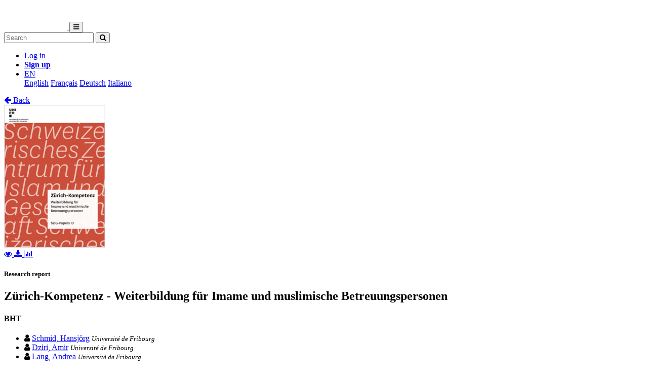

--- FILE ---
content_type: text/html; charset=utf-8
request_url: https://folia.unifr.ch/unifr/documents/326054
body_size: 6271
content:




<!DOCTYPE html>
<html 
  lang="en" dir="ltr"
>


<head>
  

<script async src="https://www.googletagmanager.com/gtag/js?id=UA-1831395-15"></script>
<script>
  window.dataLayer = window.dataLayer || [];
  function gtag() { dataLayer.push(arguments); }
  gtag('js', new Date());

  gtag('config', 'UA-1831395-15');
</script>


  <meta charset="utf-8">
  <meta http-equiv="X-UA-Compatible" content="IE=edge">
  <meta name="viewport" content="width=device-width, initial-scale=1">
  <meta name="description" content="The SONAR project aims to create a scholarly archive that collects, promotes and preserves the publications of authors affiliated with Swiss public research institutions.">
  
  
  <title>Zürich-Kompetenz - Weiterbildung für Imame und muslimische Betreuungspersonen | FOLIA - Fribourg Open Library and Archive</title>
  
  <meta name="msapplication-TileColor" content="#ffffff">
  <meta name="msapplication-TileImage" content="/static/ms-icon-144x144.png">
  <meta name="theme-color" content="#ffffff">
  <link rel="apple-touch-icon" sizes="57x57" href="/static/apple-icon-57x57.png">
  <link rel="apple-touch-icon" sizes="60x60" href="/static/apple-icon-60x60.png">
  <link rel="apple-touch-icon" sizes="72x72" href="/static/apple-icon-72x72.png">
  <link rel="apple-touch-icon" sizes="76x76" href="/static/apple-icon-76x76.png">
  <link rel="apple-touch-icon" sizes="114x114" href="/static/apple-icon-114x114.png">
  <link rel="apple-touch-icon" sizes="120x120" href="/static/apple-icon-120x120.png">
  <link rel="apple-touch-icon" sizes="144x144" href="/static/apple-icon-144x144.png">
  <link rel="apple-touch-icon" sizes="152x152" href="/static/apple-icon-152x152.png">
  <link rel="apple-touch-icon" sizes="180x180" href="/static/apple-icon-180x180.png">
  <link rel="icon" type="image/png" sizes="192x192" href="/static/android-icon-192x192.png">
  <link rel="icon" type="image/png" sizes="32x32" href="/static/favicon-32x32.png">
  <link rel="icon" type="image/png" sizes="96x96" href="/static/favicon-96x96.png">
  <link rel="icon" type="image/png" sizes="16x16" href="/static/favicon-16x16.png">
  <link rel="manifest" href="/static/manifest.json">
  <link rel="apple-touch-icon-precomposed" sizes="144x144"
    href="/static/apple-touch-icon-144-precomposed.png">
  <link rel="apple-touch-icon-precomposed" sizes="114x114"
    href="/static/apple-touch-icon-114-precomposed.png">
  <link rel="apple-touch-icon-precomposed" sizes="72x72"
    href="/static/apple-touch-icon-72-precomposed.png">
  <link rel="apple-touch-icon-precomposed" sizes="57x57"
    href="/static/apple-touch-icon-57-precomposed.png">
  <style>
    @layer bootstrap, theme, sonar-ui, primeng, utilities;
  </style>
  <link rel="stylesheet" href="/static/dist/css/unifr-theme.428bed7de6327cf8717a.css" />
  <link rel="preconnect" href="https://fonts.gstatic.com">
  <link
    href="https://fonts.googleapis.com/css2?family=Roboto+Condensed:wght@300;700&family=Roboto:wght@300;700&display=swap"
    rel="stylesheet">
  <link rel="stylesheet" href="https://cdnjs.cloudflare.com/ajax/libs/font-awesome/4.7.0/css/font-awesome.min.css"
    integrity="sha512-SfTiTlX6kk+qitfevl/7LibUOeJWlt9rbyDn92a1DqWOw9vWG2MFoays0sgObmWazO5BQPiFucnnEAjpAB+/Sw=="
    crossorigin="anonymous">
<!-- Schema.org in JSON_LD -->
<script type="application/ld+json">
  {"@type": "Report", "@context": "http://schema.org/", "@id": "https://folia.unifr.ch/global/documents/326054", "name": "Z\u00fcrich-Kompetenz - Weiterbildung f\u00fcr Imame und muslimische Betreuungspersonen", "inLanguage": "ger", "creator": [{"@type": "Person", "name": "Schmid, Hansj\u00f6rg"}, {"@type": "Person", "name": "Dziri, Amir"}, {"@type": "Person", "name": "Lang, Andrea"}], "headline": "Z\u00fcrich-Kompetenz - Weiterbildung f\u00fcr Imame und muslimische Betreuungspersonen", "datePublished": "2023", "url": ["https://folia.unifr.ch/documents/326054/files/szig_themenheft_zrich-kompetenz.pdf"], "keywords": ["Weiterbildung", "Z\u00fcrich", "Imame", "muslimische Betreuungspersonen", "Anerkennung"], "identifier": "https://folia.unifr.ch/global/documents/326054", "license": "CC BY-NC", "image": "https://folia.unifr.ch/documents/326054/files/szig_themenheft_zrich-kompetenz-pdf.jpg"}
</script>

<link rel="stylesheet" href="https://cdn.jsdelivr.net/npm/katex@0.16.22/dist/katex.min.css" integrity="sha384-5TcZemv2l/9On385z///+d7MSYlvIEw9FuZTIdZ14vJLqWphw7e7ZPuOiCHJcFCP" crossorigin="anonymous">
<style>
  .katex-display {
    display: inline-block !important;
    margin: 0 0.4rem 0 0 !important;
  }
</style>

<!-- Google Scholar -->
<meta name="citation_title" content="Zürich-Kompetenz - Weiterbildung für Imame und muslimische Betreuungspersonen">
<meta name="citation_language" content="de">
<meta name="citation_publication_date" content="2023">
<meta name="citation_keywords" content="Weiterbildung ; Zürich ; Imame ; muslimische Betreuungspersonen ; Anerkennung">
<meta name="citation_pdf_url" content="https://folia.unifr.ch/documents/326054/files/szig_themenheft_zrich-kompetenz.pdf">
<meta name="citation_online_date" content="2023">
<meta name="citation_author" content="Schmid, Hansjörg">
<meta name="citation_author" content="Dziri, Amir">
<meta name="citation_author" content="Lang, Andrea">
<meta name="citation_doi" content="10.51363/unifr.szigp.2023.013d">
<meta name="citation_abstract_html_url" content="https://folia.unifr.ch/global/documents/326054">


  
  <base href="/">
  
</head>

<body 
  itemscope itemtype="http://schema.org/WebPage" data-spy="scroll" data-target=".scrollspy-target">
  <!--[if lt IE 8]>
          <p class="browserupgrade">You are using an <strong>outdated</strong> browser. Please <a href="http://browsehappy.com/">upgrade your browser</a> to improve your experience.</p>
        <![endif]-->
  <header>
    
<nav class="navbar navbar-expand-lg bg-organisation">
  <div class="container">
    
    
    <a class="navbar-brand" href="/unifr">
      
      
      
      <img src="/organisations/unifr/files/logo_unifr_hepfr.png" alt="Organisation logo" height="50"
        class="d-inline-block align-top mr-3 my-2" alt="">
      
      
    </a>
    
    <button class="ml-auto navbar-toggler" type="button" data-toggle="collapse" data-target="#navbarSupportedContent"
      aria-controls="navbarSupportedContent" aria-expanded="false" aria-label="Toggle navigation">
      <i class="fa fa-bars p-1"></i>
    </button>
    <div class="collapse navbar-collapse" id="navbarSupportedContent">
      
      
      <form
        action="/unifr/search/documents"
        class="form-inline my-2 my-lg-0 ml-lg-3">
        <input name="q" class="form-control  mr-sm-2"
          type="search" placeholder="Search" aria-label="Search"
          value="">
        <button class="btn btn-outline-light btn-sm my-2 my-sm-0" type="submit"
          aria-label="Search">
          <i class="fa fa-search"></i>
        </button>
      </form>
      
      
      <ul class="navbar-nav ml-auto">
        <li class="nav-item px-3">
          <a class="nav-link" href="/login/?next=/unifr/documents/326054" title="Log in">
            Log in
          </a>
        </li>
        
        <li class="nav-item">
          <a class="btn btn-outline-light" href="/signup/">
            <strong>Sign up</strong>
          </a>
        </li>
        
        
        <li class="nav-item dropdown pl-3">
          <a class="nav-link dropdown-toggle dropdown-toggle-custom" href="#" id="languageDropdown" role="button" data-toggle="dropdown"
            aria-haspopup="true" aria-expanded="false">
            EN
          </a>
          <div class="dropdown-menu dropdown-menu-right" aria-labelledby="languageDropdown">
            
            <a class="dropdown-item" href="/lang/en">English</a>
            
            <a class="dropdown-item" href="/lang/fr">Français</a>
            
            <a class="dropdown-item" href="/lang/de">Deutsch</a>
            
            <a class="dropdown-item" href="/lang/it">Italiano</a>
            
          </div>
        </li>
        
      </ul>
    </div>
  </div>
</nav>
    


  </header>
  <div class="container my-5"><div class="my-5"></div>







<section class="mt-3">
  <div class="mb-3">
    <a href="javascript: history.back(-1)">
      <i class="fa fa-arrow-left mr-1"></i> Back
    </a>
  </div>
  <div class="row">
    <div class="col-lg-3 text-center">
      
      <div class="mb-4">
        
<div class="text-center">
  
  

<a href="/documents/326054/preview/szig_themenheft_zrich-kompetenz.pdf" target="_self" class="previewLink" data-title="szig_themenheft_zrich-kompetenz">
  <img src="/documents/326054/files/szig_themenheft_zrich-kompetenz-pdf.jpg" class="img-fluid" alt="szig_themenheft_zrich-kompetenz">
</a>


  
  
  <div class="my-2">
    
    
    <a href="/documents/326054/preview/szig_themenheft_zrich-kompetenz.pdf" data-title="szig_themenheft_zrich-kompetenz" class="previewLink">
      <i class="fa fa-eye mx-1"></i>
    </a>
    
    
    <a href="/documents/326054/files/szig_themenheft_zrich-kompetenz.pdf?download">
      <i class="fa fa-download mx-1"></i>
    </a>
    
    <a href="https://folia.unifr.ch/unifr/documents/326054#stats" class="sonar-tooltip" data-toggle="tooltip" data-placement="top" title="File downloads: 583">
      <i class="fa fa-bar-chart mx-1"></i>
    </a>
  </div>
</div>

      </div>
      

      <!-- DOCUMENT TYPE -->
      
      <h5 class="my-4">Research report</h5>
      

      
    </div>
    <div class="col">
      <h1 class="text-primary">Zürich-Kompetenz - Weiterbildung für Imame und muslimische Betreuungspersonen</h1>
      <!-- SUBDIVISIONS -->
      
        
      <h4 class="m-0"><span class="badge badge-secondary text-light mr-1 font-weight-normal">
          BHT
        </span></h4>

      <!-- CONTRIBUTORS Not bf:Meeting -->
      
      
      <div class="my-2">
        <ul class="list-unstyled m-0">
          
          <li class="creator ">
            

<i class="fa fa-user mr-1"></i>


<!-- contribution name -->
<a href="/unifr/search/documents?q=contribution.agent.preferred_name:Schmid,+Hansj%C3%B6rg"
>Schmid, Hansjörg</a>
<!-- meeting -->

<!-- role for person -->


<!-- affiliation -->

<small class="affiliation-tooltip" data-placement="top" title="University of Fribourg">
  <i class="text-muted">Université de Fribourg</i></small>


          </li>
          
          <li class="creator ">
            

<i class="fa fa-user mr-1"></i>


<!-- contribution name -->
<a href="/unifr/search/documents?q=contribution.agent.preferred_name:Dziri,+Amir"
>Dziri, Amir</a>
<!-- meeting -->

<!-- role for person -->


<!-- affiliation -->

<small class="affiliation-tooltip" data-placement="top" title="University of Fribourg">
  <i class="text-muted">Université de Fribourg</i></small>


          </li>
          
          <li class="creator ">
            

<i class="fa fa-user mr-1"></i>


<!-- contribution name -->
<a href="/unifr/search/documents?q=contribution.agent.preferred_name:Lang,+Andrea"
>Lang, Andrea</a>
<!-- meeting -->

<!-- role for person -->


<!-- affiliation -->

<small class="affiliation-tooltip" data-placement="top" title="University of Fribourg">
  <i class="text-muted">Université de Fribourg</i></small>


          </li>
          
        </ul>
        
      </div>
      

      <!-- PUBLICATION STATEMENT -->
      
      <ul class="list-unstyled my-2">
        
        
        
        <li>2023</li>
        
        
      </ul>
      

      <!-- EXTENT -->
      

      <!-- EDITION STATEMENT -->
      

      <!-- DISSERTATION -->
      
      

      <!-- PART OF -->
      

      <!-- ---------------------- SUBJECTS ---------------------- -->
      
      <div class="my-3">
        
        
        <h5 class="d-inline">
          <a href="/unifr/search/documents?q=subjects.label.value:%22Weiterbildung%22">
            <span class="badge badge-secondary text-light font-weight-light">
              <i class="fa fa-tag mx-1"></i> Weiterbildung
            </span></a>
        </h5>
        
        <h5 class="d-inline">
          <a href="/unifr/search/documents?q=subjects.label.value:%22Z%C3%BCrich%22">
            <span class="badge badge-secondary text-light font-weight-light">
              <i class="fa fa-tag mx-1"></i> Zürich
            </span></a>
        </h5>
        
        <h5 class="d-inline">
          <a href="/unifr/search/documents?q=subjects.label.value:%22Imame%22">
            <span class="badge badge-secondary text-light font-weight-light">
              <i class="fa fa-tag mx-1"></i> Imame
            </span></a>
        </h5>
        
        <h5 class="d-inline">
          <a href="/unifr/search/documents?q=subjects.label.value:%22muslimische+Betreuungspersonen%22">
            <span class="badge badge-secondary text-light font-weight-light">
              <i class="fa fa-tag mx-1"></i> muslimische Betreuungspersonen
            </span></a>
        </h5>
        
        <h5 class="d-inline">
          <a href="/unifr/search/documents?q=subjects.label.value:%22Anerkennung%22">
            <span class="badge badge-secondary text-light font-weight-light">
              <i class="fa fa-tag mx-1"></i> Anerkennung
            </span></a>
        </h5>
        
        
      </div>
      

       <!-- ---------------------- ABSTRACT ---------------------- -->
      
      

      <!-- ---------------------- ADDITIONAL INFOS / FIELDS ---------------------- -->
      <dl class="row mb-0">
        <!-- PROJECTS -->
        

        <!-- COLLECTIONS -->
        
        <dt class="col-lg-3">
          Collections
        </dt>
        <dd class="col-lg-9">
          <ul class="list-unstyled mb-0">
            
            
            
            <li class="p-0">
              <a href="/unifr/search/documents?collection_view=299523">
                CSIS-Papers
              </a>
            </li>
            
          </ul>
        </dd>
        

        <!-- CUSTOM FIELDS -->
        
        
        <dt class="col-lg-3">
          
          
          Faculty
          
        </dt>
        <dd class="col-lg-9">Rectorat</dd>
        
        
        
        <dt class="col-lg-3">
          
          
          Department
          
        </dt>
        <dd class="col-lg-9">Centre Suisse Islam et Société</dd>
        
        
        
        

        <!-- LANGUAGE -->
        
        <dt class="col-lg-3">
          Language
        </dt>
        <dd class="col-lg-9">
          <ul class="list-unstyled mb-0">
            
            <li>
              German
            </li>
            
          </ul>
        </dd>
        

        <!-- CONTRIBUTIONS -> TYPE: bf:Meeting -->
        
        

        <!-- CONTENT NOTE -->
        

        <!-- CLASSIFICATION -->
        
        <dt class="col-lg-3">
          Classification
        </dt>
        <dd class="col-lg-9">
          
              <a href="/unifr/search/documents?q=classification.classificationPortion:%222%22">
                
                  Religion, theology
                
              </a>
            
          
        </dd>
        

        <!-- OTHER EDITION -->
        
          


        

        <!-- RELATED TO -->
        
          


        

        <!-- SERIES -->
        
        <dt class="col-lg-3">
          Series statement
        </dt>
        <dd class="col-lg-9">
            <ul class="list-unstyled mb-0">
              
              <li>SZIG-Papers ; 13</li>
              
            </ul>
        </dd>
        

        <!-- NOTES -->
        

        <!-- OTHER MATERIAL CHARACTERISTICS -->
        


        <!-- ADDITIONAL MATERIALS -->
        

        <!-- LICENSE -->
        
        <dt class="col-lg-3">
          License
        </dt>
        <dd class="col-lg-9">
          <div class="d-flex flex-column">
            <div class="d-flex">
              CC BY-NC
              
                
                <div class="ml-2">
                  <a href="https://creativecommons.org/licenses/by-nc/4.0/" target="_blank">
                    <img src="https://mirrors.creativecommons.org/presskit/buttons/88x31/svg/by-nc.svg" title="CC BY-NC" width="73px" />
                  </a>
                </div>
              
            </div>
            
          </div>
        </dd>
        

        <!-- OA STATUS -->
        
        <dt class="col-lg-3">
          Open access status
        </dt>
        <dd class="col-lg-9">
          diamond
        </dd>
        

        <!-- IDENTIFIED BY -->
        
        <dt class="col-lg-3">
          Identifiers
        </dt>
        <dd class="col-lg-9">
          <ul class="list-unstyled mb-0">
            
            <li>
              


  
  
    
    



  <span class="badge badge-secondary text-light mr-1">DOI</span>
  
    <a href="https://doi.org/10.51363/unifr.szigp.2023.013d" title="External link" target="_blank">10.51363/unifr.szigp.2023.013d</a>
  




            </li>
            
          </ul>
        </dd>
        

        <!-- PERMALINK -->
        
        <dt class="col-lg-3">
          Persistent URL
        </dt>
        <dd class="col-lg-9 text-truncate">
          <a href="https://folia.unifr.ch/unifr/documents/326054">https://folia.unifr.ch/unifr/documents/326054</a>
        </dd>
      </dl>
    </div>
  </div>

  

  <!-- Statistics -->
  <h5 id="stats" class="mt-5">Statistics</h5>
  <hr class="mb-4 mt-0" />
  <div class="row">
    <div class="col">
      <strong>Document views:</strong> 527
      <strong class="mt-2 d-block">File downloads:</strong>
      <ul>
        
        <li>
          
            <span class="sonar-tooltip" title="szig_themenheft_zrich-kompetenz.pdf">szig_themenheft_zrich-kompetenz:</span> 583
          
        </li>
        
      </ul>
    </div>
  </div>

  <!-- Preview modal -->
  <div class="modal fade" id="previewModal" tabindex="-1" role="dialog" aria-hidden="true">
    <div class="modal-dialog modal-lg" role="document">
      <div class="modal-content">
        <div class="modal-header">
          <h5 class="modal-title" id="preview-title">Preview</h5>
          <button type="button" class="close" data-dismiss="modal" aria-label="Close">
            <span aria-hidden="true">&times;</span>
          </button>
        </div>
        <div class="modal-body">
          <iframe class="preview-iframe" id="preview-iframe" width="100%" height="800" src=""
            style="border: none;"></iframe>
        </div>
      </div>
    </div>
  </div>
</section>
  </div>

  


<footer id="footer" class="mt-5">
  <div class="container">
    
    <div class="row justify-content-center align-items-center bg-light">
      <div class="col py-4 py-lg-5 text-center text-lg-left">
        <div class="d-lg-flex flex-row">
          <p><a href="/unifr/help/">Help &amp; documentation</a>&nbsp;&nbsp;|&nbsp;&nbsp;<a href="https://webapps.unifr.ch/folia">Upload Articles to FOLIA</a>&nbsp;&nbsp;|&nbsp;&nbsp;<a href="https://www.unifr.ch/researcher/en/openscience/open-access/contact.html">Contact</a></p>
        </div>
      </div>
    </div>
    
    <div class="row justify-content-center align-items-center mt-2">
      <div class="col text-center p-0">
        <div class="d-lg-flex flex-row">
          <div class="col-lg text-center text-lg-right">
            Powered by <a href="https://www.rero.ch/produits/sonar" target="_blank">SONAR</a> &
            <a href="https://inveniosoftware.org/" target="_blank">Invenio</a> |
            <a href="https://github.com/rero/sonar/releases/tag/v1.12.3" target="_blank" rel="noopener">v1.12.3</a> |
            <a href="https://www.rero.ch/legal/privacy/declaration_protection_donnees_SONAR.pdf" target="_blank">Privacy policy</a>
          </div>
        </div>
      </div>
    </div>
  </div>
</footer>
<script defer src="https://cdn.jsdelivr.net/npm/katex@0.16.22/dist/katex.min.js" integrity="sha384-cMkvdD8LoxVzGF/RPUKAcvmm49FQ0oxwDF3BGKtDXcEc+T1b2N+teh/OJfpU0jr6" crossorigin="anonymous"></script>
<script defer src="https://cdn.jsdelivr.net/npm/katex@0.16.22/dist/contrib/auto-render.min.js" integrity="sha384-hCXGrW6PitJEwbkoStFjeJxv+fSOOQKOPbJxSfM6G5sWZjAyWhXiTIIAmQqnlLlh" crossorigin="anonymous"></script>
<script>
  document.addEventListener("DOMContentLoaded", function() {
      renderMathInElement(document.body);
  });
</script>
<script src="https://cdnjs.cloudflare.com/ajax/libs/popper.js/1.16.1/umd/popper.min.js"
  integrity="sha512-ubuT8Z88WxezgSqf3RLuNi5lmjstiJcyezx34yIU2gAHonIi27Na7atqzUZCOoY4CExaoFumzOsFQ2Ch+I/HCw=="
  crossorigin="anonymous" referrerpolicy="no-referrer"></script>
<script src="https://code.jquery.com/jquery-3.5.1.slim.min.js"
  integrity="sha256-4+XzXVhsDmqanXGHaHvgh1gMQKX40OUvDEBTu8JcmNs=" crossorigin="anonymous"></script>
<script src="https://stackpath.bootstrapcdn.com/bootstrap/4.5.2/js/bootstrap.min.js"></script>
<script>
  $(document).ready(function () {
    var $iframe = $('#preview-iframe');
    var $previewTitle = $('#preview-title');

    $('.previewLink').click(function (event) {
      event.preventDefault();
      var link = $(this).attr('href')

      if (link !== $iframe.attr('src')) {
        $iframe.attr('src', $(this).attr('href'));
        $previewTitle.text($(this).data('title'));
      }

      $('#previewModal').modal('show')
    });

    $('.affiliation-tooltip').tooltip();
    $(".sonar-tooltip").tooltip();

    // Show all contributors
    $('#show-more-contributors').click(function (event) {
      event.preventDefault();
      $('li.creator.d-none').removeClass('d-none');
      $(this).remove();
    });

    $('.abstract-lang').click(function (event) {
      event.preventDefault();
      $('.abstract-container').addClass('d-none');
      var id = '#lang-' + $(this).data('lang');
      $(id).removeClass('d-none');
      $('.abstract-lang').removeClass().addClass('abstract-lang badge badge-light text-reset');
      $(this).removeClass().addClass('abstract-lang badge badge-secondary text-light');
    });
  });
</script>

</body>

</html>